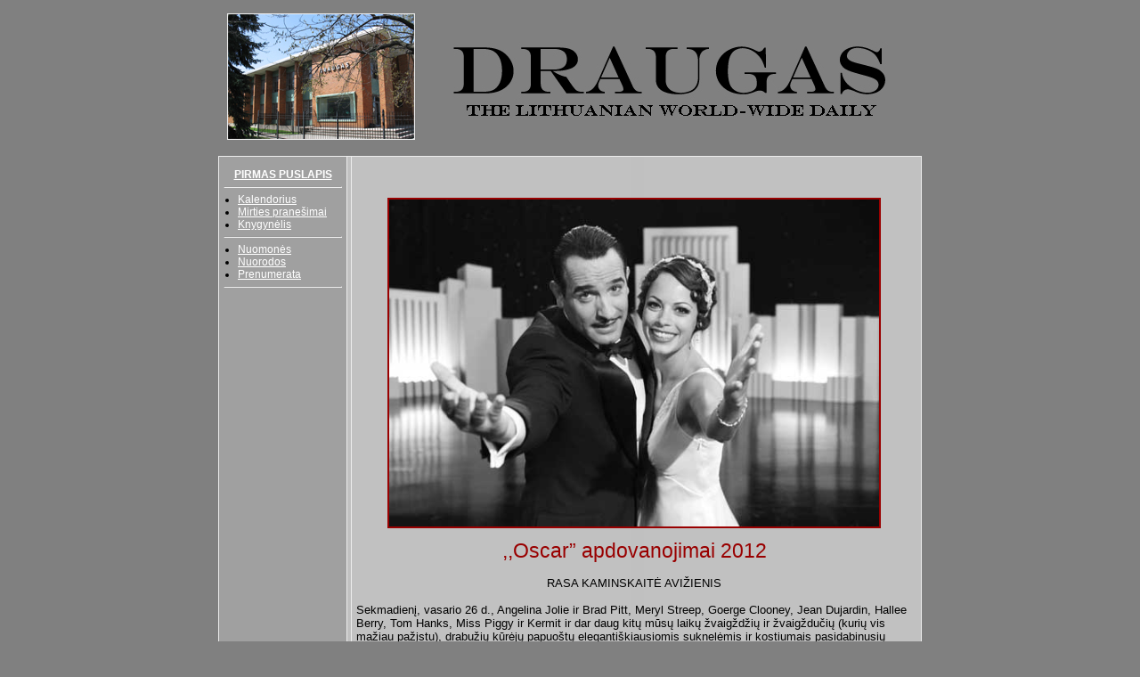

--- FILE ---
content_type: text/html
request_url: https://www.draugas.org/legacy/02-23-12kaminskaite.oscars.html
body_size: 8538
content:
<!DOCTYPE html PUBLIC "-//W3C//DTD XHTML 1.0 Strict//EN" "http://www.w3.org/TR/xhtml1/DTD/xhtml1-strict.dtd">
<html xmlns="http://www.w3.org/1999/xhtml" xml:lang="en" lang="en">
<head>
<meta name="viewport" content="width=device-width, initial-scale=1.0, maximum-scale=1.0, user-scalable=0"/>
  <link rel="stylesheet" href="custom.css">
















































  
  
  
  
  
  
  
  
  
  
  
  
  
  
  
  
  
  
  
  
  
  
  
  
  
  
  
  
  
  
  
  
  
  
  
  
  
  
  
  
  
  
  
  
  
  
  
  <meta http-equiv="Content-Type" content="text/html; charset=UTF-8" />
















































  
  
  
  
  
  
  
  
  
  
  
  
  
  
  
  
  
  
  
  
  
  
  
  
  
  
  
  
  
  
  
  
  
  
  
  
  
  
  
  
  
  
  
  
  
  
  
  <meta name="Author" content="Draugas" />
















































  
  
  
  
  
  
  
  
  
  
  
  
  
  
  
  
  
  
  
  
  
  
  
  
  
  
  
  
  
  
  
  
  
  
  
  
  
  
  
  
  
  
  
  
  
  
  
  <meta name="Description" content="Draugas, Pagrindinis Puslapis" />
















































  
  
  
  
  
  
  
  
  
  
  
  
  
  
  
  
  
  
  
  
  
  
  
  
  
  
  
  
  
  
  
  
  
  
  
  
  
  
  
  
  
  
  
  
  
  
  
  <meta name="KeyWords" content="Draugas, Lithuanian, Lithuania, Lithuanian-American" />
















































  
  
  
  
  
  
  
  
  
  
  
  
  
  
  
  
  
  
  
  
  
  
  
  
  
  
  
  
  
  
  
  
  
  
  
  
  
  
  
  
  
  
  
  
  
  
  
  <meta name="Title" content="Pradinis Puslapis" />















































  


  
  
  
  
  
  
  
  
  
  
  
  
  
  
  
  
  
  
  
  
  
  
  
  
  
  
  
  
  
  
  
  
  
  
  
  
  
  
  
  
  
  
  
  
  
  
  
  
  
  
  
  
  
  
  
  
  
  
  
  
  
  
  
  
  
  
  
  
  
  
  
  
  
  
  
  
  
  
  
  
  
  
  
  
  
  
  
  
  
  
  
  
  
  <title>DRAUGAS article summary</title>
  <style type="text/css">
body {
margin:0 auto;
text-align:center;
width:790px;
font-family: verdana, arial, helvetica, sans-serif;
font-size: 12px;
background-color: #808080;
}
a:link {color:#fff;
text-decoration:underline;
}
a:visited {
color:#000;
text-decoration:underline;
}
a:hover {
color:#e3372e;
text-decoration:none;
}
img {
border-width:0;
}
p {
margin-top:5px;
margin-bottom:10px;
}
ul {
margin-top:5px;
margin-bottom:5px;
margin-left:8px;
padding-left:8px;
font-size:10px;
font-weight:normal;
}
h1 {
font-size:12px;
text-align:center;
}
div#header {width:790px; height:150px; padding-top:15px;
padding-bottom:10px;
text-align:center;
}
div#container {
width:790;
float:left;
border-top:1px solid #ececec;
border-bottom:1px solid #ececec;
background-color:#c0c0c0;
background-image:url(column2.jpg);
background-repeat: repeat-y;
}
div#sidebar {
width:143px;
float:left;
text-align:left;
background-color:#a0a0a0;
border-left:1px solid #ececec;
border-right:1px solid #ececec;
}
div#col1 {
width:644px;
float:left;
text-align:left;
border-right:1px solid #ececec;
}
div#footer {
width:788px;
background-color:#c0c0c0; float:left;
font-size:10px;
border-right:1px solid #ececec;
border-left:1px solid #ececec;
border-bottom:1px solid #ececec;
}
.margin {
margin-left:10px;
margin-right:10px;
padding-top:10px;
}
.column {
margin-left:5px;
margin-right:5px;
padding-top:10px;
}
.font12 {
font-size:12px;
}
.center {
text-align:center;
margin-top:3px;
margin-bottom:5px;
}
  </style>
</head>


<body>
















































<div id="header">
<a href="http://www.draugas.org"><img src="logo1.jpg" alt="" /></a></div>
















































<div id="container">
<div id="sidebar">
<div class="column">
<p class="center"><a href="http://www.draugas.org"><b>PIRMAS
PUSLAPIS</b></a></p>
















































<hr />
<ul class="font12">
















































  










  <li><a href="kalendorius.html">Kalendorius</a></li>
















































  <li><a href="mirties.html">Mirties
prane&scaron;imai</a> </li>
















































  <li><a href="knygynelis.html">Knygynėlis</a></li>
















































</ul>
















































<hr />
<ul class="font12">
















































  <li><a href="nuomones.html">Nuomonės</a></li>
















































  <li><a href="nuorodos.html">Nuorodos</a></li>
















































  <li><a href="prenumerata.html">Prenumerata</a></li>
















































</ul>
















































<hr /> </div>
















































</div>
















































<div id="col1">
<div class="margin">



































<span style="font-size: 10pt; font-family: Arial;"><br />


<span style="font-style: italic;"></span></span><br />

<span style="font-size: 10pt; font-family: Arial;">
</span>
<div style="text-align: center;"><span style="font-size: 10pt; font-family: Arial;"><big style="color: rgb(153, 0, 0);"><big><big><img style="border: 2px solid ; width: 550px; height: 367px;" alt="art" src="02-23-122011_the_artist_005.jpg" vspace="6" /></big></big></big></span><br />

<span style="font-size: 10pt; font-family: Arial;"></span></div>

<div style="text-align: center;"><span style="font-size: 10pt; font-family: Arial;"><big style="color: rgb(153, 0, 0);"><big><big>,,Oscar&rdquo; apdovanojimai 2012</big></big></big></span><br />

<span style="font-size: 10pt; font-family: Arial;"></span><br />

<span style="font-size: 10pt; font-family: Arial;">RASA KAMINSKAITĖ AVIŽIENIS</span><br />

<span style="font-size: 10pt; font-family: Arial;"></span></div>

<span style="font-size: 10pt; font-family: Arial;"><br />

Sekmadienį, vasario 26 d., Angelina Jolie ir Brad Pitt, Meryl Streep,
Goerge Clooney, Jean Dujardin, Hallee Berry, Tom Hanks, Miss Piggy ir
Kermit ir dar daug kitų mūsų laikų žvaigždžių ir žvaigždučių (kurių vis
mažiau pažįstu), drabužių kūrėjų papuo&scaron;tų
eleganti&scaron;kiausiomis suknelėmis ir kostiumais pasidabinusių
blizgančiais papuo&scaron;alais, su&scaron;ukuotų ir pagrimuotų,
rinksis į metinę Hollywood &scaron;ventę &ndash; 84-tie-siems JAV Kino
akademijos ,,Oscar&rdquo; įteikimams, kurių vedėjas &scaron;įkart bus
jau devintą kartą &scaron;į vaidmenį atliksiantis Billy Crystal. Ir kam
&scaron;i &scaron;ventė nepatinka ar bent jau ne smalsu pažiūrėti? <br />

<br />

&Scaron;iais metais geriausio filmo apdovanojimui pasiūlyti devyni
filmai, kurių mažai buvau mačiusi, todėl paskutinėmis savaitėmis net
penkis jų teko pažiūrėti. &Scaron;iemet mano &scaron;irdžiai buvo
artimi du dalykai &ndash; Paryžius ir filmas: net du filmai buvo apie
filmus, o dviejuose veiksmas vyksta Paryžiuje. <br />

</span>
<div style="text-align: center;"><span style="font-size: 10pt; font-family: Arial;"><img style="border: 1px solid ; width: 550px; height: 366px;" alt="hugo" src="02-23-12Hugo+Film.jpg" vspace="6" /></span><br />

<span style="font-size: 10pt; font-family: Arial;"></span></div>

<span style="font-size: 10pt; font-family: Arial;"><br />

Mano mėgstamiausi &scaron;ių metų filmai yra &bdquo;Hugo&rdquo;
(&bdquo;Hugo i&scaron;radimas&rdquo;) ir &bdquo;The Artist&rdquo;
(&bdquo;Artistas&rdquo;). Abu jie tam tikra prasme yra filmai apie kino
meną. Martin Scorsese, geriausiai žinomas už tokius žiaurius
klasikinius filmus kaip &bdquo;Taxi Driver&rdquo;,
&bdquo;Goodfellas&rdquo; ir &bdquo;Raging Bull&rdquo;, i&scaron;bandė
savo gabumus naujame žanre ir, naudodamas trimatę (3D) technologiją,
sukūrė &bdquo;Hugo&rdquo; &ndash; filmą visai &scaron;eimai. Filmo
siužetas &ndash; apie na&scaron;laitį Hugo (Asa Butterfield), kuris
tėvui (kuris labai mėgo kiną) mirus gyvena Paryžiaus traukinių stotyje
su girtuokliu dėde, prižiūri stoties laikrodžius, stebi stoties
gyvenimą (kadrai dažnai rodo vaiko akimis matomą vaizdą), stengiasi
i&scaron;vengti stoties policininko (Sasha Baron Cohen) ir bando
sutaisyti tėvo paliktą robotą, &ndash; pagauna jaunų ir suaugusių
žiūrovų vaizduotę, suvirpina &scaron;irdį. Hugo tiki, kad, sutaisęs
robotą, jis sulauks žinutės i&scaron; tėvo. O žinutė yra susijusi su
rūsčiu, stotyje žaislų parduotuvę turinčiu savininku (Ben Kingsley),
kuris pasirodo esąs genialus filmų meno pradininkas Georges Melies,
sukūręs daugiau nei 531 filmą, tarp jų 1902 m. &bdquo;A Trip to the
Moon&rdquo; (&bdquo;Kelionė į mėnulį&rdquo;), laikomą viena pirmųjų
mokslinės fantastikos (science fiction) filmų. Tačiau Melies studija,
neatlaikiusi varžovo Hollywood, užsidarė, o joje sukurti filmai buvo
sunaikinti Pirmojo pasaulinio karo metu. Hugo, spręsdamas roboto mįslę,
susidraugauja su Melies krik&scaron;to dukra Isabelle, kuri nežino savo
krik&scaron;to tėvo praeities. <br />

<br />

Filme vaidina aktoriai, visi puikiai tinkantys savo vaidmenims. Filme
yra i&scaron;minties perlų apie gyvenimą. &Scaron;tai guosdamasis dėl
tėvo mirties Hugo sako: &bdquo;A&scaron; įsivaizdavau, kad visas
pasaulis yra didelė ma&scaron;ina. Ma&scaron;inoms nereikia papildomų
dalių, jos dalių turi tiek, kiek reikia. Galvojau, kad jei pasaulis yra
ma&scaron;ina, a&scaron; negaliu būti papildoma dalis. Kad yra
priežastis, kodėl a&scaron; esu.&rdquo; <br />

<br />

Nesu trimačio filmo mėgėja, nemėgstu žiūrėti per specialius akinius ir
dažnai nesuprantu, kam tai reikalinga. &bdquo;Hugo&rdquo; tapo pirmu
filmu, kuris man atskleidė 3D prasmę ir &scaron;ios technologijos
meistri&scaron;kumą. ,,Hugo&rdquo; filme, skirtingai nuo tokių filmų
kaip &bdquo;Avatar&rdquo;, kuriuose siužetas lieka nei&scaron;vystytas,
technika nenaudojama vien vardan technikos. &bdquo;Hugo&rdquo; trimatis
vaizdas įtraukia žiūrovą į ekrane rodomą istoriją, bet jos nenustelbia.
Scorsese filmas pateisina Melies kviečiančius žodžius &bdquo;Svajokite
kartu su manim...&rdquo;<br />

<br />

<img style="border: 1px solid ; width: 600px; height: 337px;" alt="artist" src="02-23-12artist.jpg" vspace="6" /><br />

<br />

Nusijuokiau, kai man perkant bilietą į prancūzo režisieriaus Michel
Hazanaviciaus (apie jį jau ra&scaron;yta ,,Drauge&rdquo;) filmą
&bdquo;The Artist&rdquo;, kasininkė įspėjo, kad tai &ndash; nebylus
(silent) filmas. Mat buvo žiūrovų, kurie, suvokę, kad tai begarsis
filmas, net pareikalavo grąžinti pinigus. Pradėjusi žiūrėti,
apsidžiaugiau, kad tai nebylus ir nespalvotas filmas, ir pagalvojau,
kiek daug žodžių yra mūsų gyvenime, koks didelis jų perteklius. O juk
jie dažnai net nėra reikalingi! Kiek daug yra kitų būdų papasakoti
istoriją, i&scaron;sakyti mintis ir emocijas! Filme ,,Artistas&rdquo;
matome, kaip krenta nebylių filmų garsaus aktoriaus George Valentine
(Jean Dujardin, pasiūlytas geriausio aktoriaus apdovanojimui) žvaigždė,
nes jis negali prisitaikyti prie garsinio kino, o jo remiama jauna
aktorė Peppy Miller (aktorė Berenice Bejo taip pat pasiūlyta
apdovanojimui už antraeilį moters vaidmenį), atvirk&scaron;čiai,
sėkmingai kopia karjeros laiptais garso filmuose. Bet Peppy jo
nepamir&scaron;ta ir visaip bando jam padėti. Tai &ndash; jų meilės
istorija.<br />

<br />

Dažnai naujovės negailestingai i&scaron;stumia tai, kas buvo ar tebėra.
Bet Hazanavicius, naudodamas autenti&scaron;ką, senovinę, nebylią
juodai baltą kino techniką, primena, kiek tame yra vertės ir žavesio.
Filmas, pirmą kartą parodytas Cannes filmų festivalyje, susilaukė
plataus kritikų pripažinimo. Naujovių i&scaron;varginti, kartais
trok&scaron;tame grįžti į praeitį, nostalgi&scaron;kai ilgimės buvusios
magijos. Pačio režisieriaus žodžiais tariant, &bdquo;&lsquo;The
Artist&rsquo; yra meilės lai&scaron;kas kinui.&rdquo; Jei filmas
laimėtų geriausio metų filmo apdovanojimą, kaip daug kas
prana&scaron;auja (jis tikrai to vertas), tai būtų tik antras nebylus
filmas, laimėjęs &scaron;į apdovanojimą. Pirmasis buvo
&bdquo;Sparnai&rdquo; (&bdquo;Wings&rdquo;), 1929 m. laimėjęs patį
pirmą &bdquo;Oscar&rdquo; už geriausią metų filmą. Jau tada filmuose
buvo atsiradęs garsas, o auksinis nebylaus kino amžius pasibaigęs. <br />

<br />

</span>
<div style="text-align: center;"><span style="font-size: 10pt; font-family: Arial;"><img style="border: 1px solid ; width: 403px; height: 378px;" alt="paris" src="02-23-12midnight-in-paris-header.jpg" vspace="6" /></span><br />

<span style="font-size: 10pt; font-family: Arial;"></span></div>

<span style="font-size: 10pt; font-family: Arial;"><br />

Woody Allen sukurtame 41-ame filme, romantinėje komedijoje
&bdquo;Midnight in Paris&rdquo; (&bdquo;Vidurnaktis Paryžiuje&rdquo;),
irgi vystoma nostalgijos tema, mintis, kad kitas amžius yra geresnis,
įdomesnis, patrauklesnis. Ar nesame pagalvoję, kad įdomiau būtų buvę
gyventi, kai...? Jaunas ra&scaron;ytojas Gil su sužadėtine atostogauja
Paryžiuje. Juos nedaug kas sieja &ndash; jis svajoja para&scaron;yti
romaną, gyvena Paryžiumi, kur kadaise kavinių lankytojais buvo Ernest
Hemingway ir jo bendraminčiai, o ji laksto po parduotuves. Netikėtai,
vėlai vakare vaik&scaron;čiodamas Paryžiaus gatvėmis, Gil nuklysta į
buvusį laiką &ndash; i&scaron;svajotą XX a. pradžią, kuriame sutinka
ra&scaron;ytojus Hemingway, Fitzgerald, Stein, dailininkus Dali ir
Picasso, žavią merginą Adriana, bendrauja su jais, ir taip atranda
savąjį gyvenimo kelią &scaron;iuolaikiniame, moderniame pasaulyje.
Filme ,,Midnight in Paris&rdquo; man patiko viskas &ndash; nostalgija,
1920 m. Paryžiaus menininkų ir intelektualų pasaulis ir, žinoma, filme
veikiantis pats Paryžius.<br />

<br />

</span>
<div style="text-align: center;"><span style="font-size: 10pt; font-family: Arial;"><img style="border: 1px solid ; width: 450px; height: 360px;" alt="help" src="02-23-12the_help01-1024x819.jpg" vspace="6" /></span><br />

<span style="font-size: 10pt; font-family: Arial;"></span></div>

<span style="font-size: 10pt; font-family: Arial;"><br />

Dar ne taip seniai pietinėse JAV valstijose juodaodės moterys,
palikusios savo vaikus vienus namuose, augino baltųjų vaikus, mylėdamos
juos kaip savo, tvarkė baltųjų namus, &scaron;veitė prausyklas, virė
valgyti. Tačiau dėl gajaus rasizmo jos net negalėjo pasinaudoti savo
rankomis i&scaron;&scaron;veistais tualetais, nes baltieji bijojo
&bdquo;užsikrėsti jų bakterijomis&rdquo;. Pagal K. Stockett knygą
sukurtame filme &bdquo;The Help&rdquo; (&bdquo;Tarnaitė&rdquo;) į
Mississippi miestelį grįžta universitetą baigusi, ra&scaron;ytoja
trok&scaron;tanti tapti Eugenia, arba &bdquo;Skeeter&rdquo; (Emma
Stone). Ji stebi savo jau i&scaron;tekėjusių bendraamžių gyvenimą,
pastebėdama tarnaites, kurios triūsia jų namuose, tačiau nėra
vertinamos ir gerbiamos. Ji nusprendžia para&scaron;yti apie tų moterų
patirtį baltųjų namuose ir, laužydama priimtas normas, susidraugauja su
Aibileen (Viola Davis) ir Minny (Octavia Spencer), kurios i&scaron;
pradžių baiminasi atvirauti. Skeeter, pati užauginta mylimos juodos
tarnaitės, taip pat bando suprasti, kodėl tarnaitė, i&scaron;dirbusi
&scaron;eimoje 29 metus, paslaptingai dingo.<br />

<br />

Filme jaučiama 60-tųjų metų dvasia. Tai pilietinių teisių ir feminizmo
(judėjimo, kad moteris gali būti daugiau nei tik žmona, mama ir namų
&scaron;eimininkė) kovos pradžia. Bet filmas yra labiau apie drąsą
prie&scaron;intis neteisybei, draugystę ir žmoni&scaron;kumą. Tarnaitės
žavi savo i&scaron;tverme, orumu bei kandžiu humoru. Aktorė Viola Davis
(pasiūlyta geriausios aktorės apdovanojimui), sukūrusi užuojautą (ne
gailestį) keliančios, gyvenimo skriaudžiamos, bet nepasiduodančios
moters vaidmenį, kartu su Octavia Spencer (pasiūlyta apdovanojimui už
antraeilį moters vaidmenį), kuri įne&scaron;a humoro ir suprantamo
įžūlumo, &scaron;vyti &scaron;iame filme. Nors &bdquo;The Help&rdquo;
kalbama apie skaudžią rasizmo temą, filme nėra daug įtampos, jis nėra
sudėtingas, kaip galima būtų įsivaizduoti (už tai jis sulaukė
kritikos). Tačiau jo pasisekimas rodo, kad tai vis dar aktuali tema,
kurią, tikėtina, dar ilgai gvildensime. <br />

<br />

</span>
<div style="text-align: center;"><span style="font-size: 10pt; font-family: Arial;"><img style="border: 1px solid ; width: 500px; height: 335px;" alt="descen" src="02-23-12The+Descendants.jpg" vspace="6" /></span><br />

<span style="font-size: 10pt; font-family: Arial;"></span></div>

<span style="font-size: 10pt; font-family: Arial;"><br />

Nemanau, kad gyvenimas Hawaii, t. y. rojuje, apsaugo žmogų nuo gyvenimo
skausmo. Bet kartais pagalvoju, kad gyvenant rojuje gal lengviau būna
gyvenimo skausmus pakelti. Tokios minys sukosi galvoje, žiūrint filmą
&bdquo;Descendents&rdquo; (&bdquo;Paveldėtojai&rdquo;). Matt King
(George Clooney, teisėtai pasiūlytas geriausio aktoriaus apdovanojimui)
&scaron;eimos vardu tvarko paveldėtos nuostabios 25,000 akrų dar
neliestos ir neapstatytos žemės Kaua&rsquo;i saloje pardavimo reikalus. Jo žmona guli komoje po nelaimės. Matt turi pasirūpinti
dukromis, kurių nelabai pažįsta, nes visuomet buvo labai užsiėmęs
darbu. Vienoje i&scaron; stipriausių filmo scenų King i&scaron;
vyresnės dukros sužino, kad žmona jam buvo nei&scaron;tikima.
Nepavydėtina padėtis. <br />

<br />

Žiūrėdama filmą, kurio scenarijus &ndash; ypač gerai para&scaron;ytas,
jaučiausi taip, lyg skaityčiau knygą, o taip retai būna. Kadras po
kardo lėtai (Hawaii gyvenimas vyksta lėtai, ten yra rojus &ndash;
žinau, nes esu buvusi) atsiveria siužetas. Mums pradeda rūpėti veikėjų
likimai. Pasidaro gaila nuostabios, ruo&scaron;iamos parduoti žemės,
nes, ją pardavus ir apstačius, jos grožio nebeliks. Matt ry&scaron;iai
su dukromis stiprėja, jie susitaiko su žmonos/motinos mirtimi, tampa
&scaron;eima. <br />

<br />

</span>
<div style="text-align: center;"><span style="font-size: 10pt; font-family: Arial;"><img style="border: 1px solid ; width: 530px; height: 371px;" alt="monybe" src="02-23-12monretball.jpg" vspace="6" /></span><br />

<span style="font-size: 10pt; font-family: Arial;"></span></div>

<span style="font-size: 10pt; font-family: Arial;"><br />

,,Moneyball&rdquo; (&bdquo;Žmogus pakeitęs viską&rdquo;) &ndash; tai
filmas, kurį ypač mielai sutiko beisbolo ir sporto mėgėjai. Nenusisekus
sportininko karjerai, dėl ko teko atsisakyti universiteto stipendijos,
Billy Beane (Brad Pitt, pasiūlytas geriausio aktoriaus apdovanojimui)
dirba Oakland, California, beisbolo komandos Athletics
(&bdquo;A&rsquo;s&rdquo;) vadybininku. Komandai nesiseka, nes ji neturi
pinigų samdyti ir i&scaron;laikyti geriausius žaidėjus. Su jaunu, Yale
University baigusiu ekonomistu (Jonah) jis i&scaron; esmės pakeičia iki
tol vyravusį komandos sudarymo metodą. Naudodami matematinius
apskaičiavimus, jie suburia komandą i&scaron; vidutinių sportininkų ir
pasiekia netikėtų rezultatų &ndash; laimi 20 rungtynių i&scaron; eilės.
Filmas, paremtas tikrais 2002 m. įvykiais, įdomiai parodo sporto verslo
painumus. Filme taip pat nedidelį vaidmenį atliko lietuvių kilmės
aktorius Vyto Ruginis. <br />

<br />

</span>
<div style="text-align: center;"><span style="font-size: 10pt; font-family: Arial;"><img style="border: 1px solid ; width: 400px; height: 452px;" alt="tree" src="02-23-12the-tree-of-life-.jpg" vspace="6" /></span><br />

<span style="font-size: 10pt; font-family: Arial;"></span></div>

<span style="font-size: 10pt; font-family: Arial;"><br />

Kiti filmai &scaron;ių metų ,,Oscar&rdquo; pasiūlytų geriausių filmų
sąra&scaron;e yra: &bdquo;Tree of Life&rdquo; (&bdquo;Gyvenimo
medis&rdquo;), eksperimentinis Terrence Malick filmas, nagrinėjantis
egzistencinius ir metafizinius gyvenimo klausimus, pelnęs ,,Palme
d&rsquo;Or&rdquo; Cannes filmų festivalyje (filmo nespėjau pažiūrėti
kine; atrodo, kad jį būtina žiūrėti dideliame ekrane dėl įspūdingų
vaizdų), &bdquo;Extremely Loud and Incredibly Close&rdquo;
(&bdquo;Nepaprastai garsiai ir neįtikėtinai arti&rdquo;) &ndash; filmas
apie berniuką 2001 m. rugsėjo 11-tąją praradusį tėvą, ir Steven
Spielberg ,,War Horse&rdquo; (&bdquo;Karo žirgas&rdquo;). <br />

<br />

</span>
<div style="text-align: center;"><span style="font-size: 10pt; font-family: Arial;"><img style="border: 1px solid ; width: 500px; height: 375px;" alt="lady" src="02-23-12ironlady" vspace="6" /></span><br />

<span style="font-size: 10pt; font-family: Arial;"></span></div>

<span style="font-size: 10pt; font-family: Arial;"><br />

Negaliu nepaminėti, kad &bdquo;Oscar&rdquo; apdovanojimui jau
septynioliktą kartą yra pasiūlyta Meryl Streep. Nėra klausimo &ndash;
Meryl Streep yra geriausia mūsų laikų aktorė. Tad ar jai reikalingas
apdovanojimas? Vis dėlto iki &scaron;iol ji yra laimėjusi tik du
&scaron;iuos apdovanojimus. Katherine Hepburn yra pelniusi daugiausia
apdovanojimų &ndash; keturis. <br />

<br />

&Scaron;i kartą Streep pasiūlyta geriausios aktorės apdovanojimui už
Margaret Thatcher vaidmenį filme &bdquo;Geležinė ledi&rdquo;
(&bdquo;Iron Lady&rdquo;). Biografinis filmas rodo Margaret Thatcher,
pirmą moterį, tapusią Didžiosios Britanijos ministre pirmininke, jau
ligotą, gedinčią savo mirusio vyro, su kurio vėle ji kalbasi. Praeities
intarpuose rodomi jos karjeros akimirksniai: įsitvirtinimas valdžioje,
ryžtas ir nežabota ambicija, kuri reikalinga moteriai, norinčiai
įsitvirtinti vyrų pasaulyje, ir kaina, kuri sumokoma, siekiant
auk&scaron;tų postų ir darant negailestingus, bet reikalingus
politinius sprendimus. Buvo sunku matyti silpstančios Thatcher (manoma,
kad ji serga Alzhaimerio liga) slydimą į nesusivokimą. <br />

<br />

Nors nesu Thatcher vestos politikos &scaron;alininkė, manau, kad filmo
kūrėjos nelabai teisingai pasielgė tokios įtakingos istorinės figūros
atžvilgiu. Vis dėlto Meryl yra verta apdovanojimo už &scaron;į vaidmenį
&ndash; jos vaidyba yra vertingiausia filmo dalis. Yra dar trys
aktorės, pasiūlytos ,,Oscar&rdquo;, kurios puikiai atliko savo
vaidmenis &ndash; Glenn Close (vaidina moterį, kuri, apsimetusi vyru,
dirba liokajumi filme &bdquo;Albert Nobbs&rdquo;), Viola Davis
(&bdquo;The Help&rdquo;) ir Michelle Williams (&bdquo;My Week with
Marilyn&rdquo;). Paslapčia man norėtųsi, kad apdovanojimas būtų paskirtas be jokių abejonių geriausiai aktorei. <br />

<br />

Smagaus žiūrėjimo! Ir nueikite į kiną &ndash; ten galima pamatyti svajones.<br />

<br />

<small style="font-weight: bold;">Rasa Kaminskaitė Avižienis &ndash;
dienos metu žmogi&scaron;kų i&scaron;teklių specialistė, vakarais ir
savaitgaliais &ndash; filmų mėgėja, kai prispiria &ndash; filmų kritikė.</small> <br />

<br />

<br />

<br />

<br />

</span><br />

































</div>
















































</div>
















































</div>
















































<div id="footer">
<p><b>Draugas</b> / 4545 W. 63rd St. / Chicago, IL
60629-5589
<br />
















































Tel: 773-585-9500 / Fax: 773-585-8284 / E-mail: <a href="mailto:administracija@draugas.org"><u>administracija@draugas.org</u></a>
<br />
















































Site design: jrkuprys<a href="mailto:kevin.j.elliott@gmail.com"></a>
</p>
















































</div>
















































</body>
</html>
